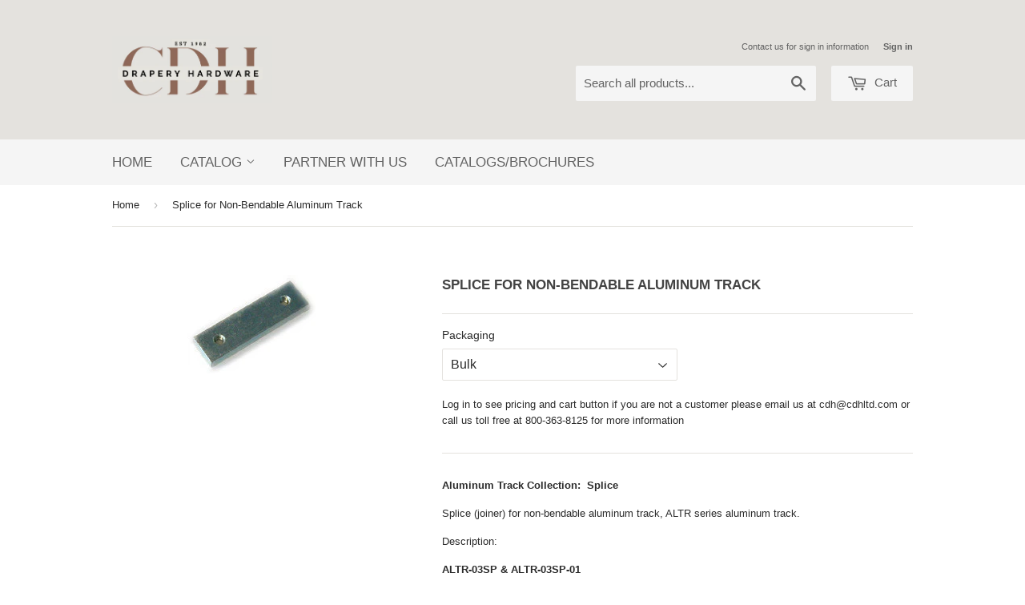

--- FILE ---
content_type: text/html; charset=utf-8
request_url: https://www.cdhltd.com/products/copy-of-velcrod-non-bendable-aluminum-track-retail-packed
body_size: 14763
content:



<!doctype html>
<!--[if lt IE 7]><html class="no-js lt-ie9 lt-ie8 lt-ie7" lang="en"> <![endif]-->
<!--[if IE 7]><html class="no-js lt-ie9 lt-ie8" lang="en"> <![endif]-->
<!--[if IE 8]><html class="no-js lt-ie9" lang="en"> <![endif]-->
<!--[if IE 9 ]><html class="ie9 no-js"> <![endif]-->
<!--[if (gt IE 9)|!(IE)]><!--> <html class="no-touch no-js"> <!--<![endif]-->
<head>

  <!-- Basic page needs ================================================== -->
  <meta charset="utf-8">
  <meta http-equiv="X-UA-Compatible" content="IE=edge,chrome=1">

  
  <link rel="shortcut icon" href="//www.cdhltd.com/cdn/shop/t/6/assets/favicon.png?v=20231703409708461631762983206" type="image/png" />
  

  <!-- Title and description ================================================== -->
  <title>
  Splice for Non-Bendable Aluminum Track &ndash; Canadian Drapery Hardware LTD
  </title>

  
  <meta name="description" content="Aluminum Track Collection:  Splice Splice (joiner) for non-bendable aluminum track, ALTR series aluminum track. Description: ALTR-03SP &amp;amp; ALTR-03SP-01 Retail and bulk pack Pieces per package 1 piece per package ALTR-03SP (bulk pack) 1 piece per package ALTR-03SP-01 (retail pack) Master box 25 pieces per master box A">
  

  <!-- Product meta ================================================== -->
  
  <meta property="og:type" content="product">
  <meta property="og:title" content="Splice for Non-Bendable Aluminum Track">
  <meta property="og:url" content="https://www.cdhltd.com/products/copy-of-velcrod-non-bendable-aluminum-track-retail-packed">
  
  <meta property="og:image" content="http://www.cdhltd.com/cdn/shop/products/altr_03sp_grande.jpg?v=1454358702">
  <meta property="og:image:secure_url" content="https://www.cdhltd.com/cdn/shop/products/altr_03sp_grande.jpg?v=1454358702">
  
  <meta property="og:price:amount" content="0.00">
  <meta property="og:price:currency" content="CAD">


  <meta property="og:description" content="Aluminum Track Collection:  Splice Splice (joiner) for non-bendable aluminum track, ALTR series aluminum track. Description: ALTR-03SP &amp;amp; ALTR-03SP-01 Retail and bulk pack Pieces per package 1 piece per package ALTR-03SP (bulk pack) 1 piece per package ALTR-03SP-01 (retail pack) Master box 25 pieces per master box A">

  <meta property="og:site_name" content="Canadian Drapery Hardware LTD">

  

<meta name="twitter:card" content="summary">


  <meta name="twitter:card" content="product">
  <meta name="twitter:title" content="Splice for Non-Bendable Aluminum Track">
  <meta name="twitter:description" content="Aluminum Track Collection:  Splice
Splice (joiner) for non-bendable aluminum track, ALTR series aluminum track. 
Description:
ALTR-03SP &amp;amp; ALTR-03SP-01

Retail and bulk pack
Pieces per package

1 piece per package ALTR-03SP (bulk pack)
1 piece per package ALTR-03SP-01 (retail pack)

Master box

25 pieces per master box ALTR-03SP (bulk pack)
10 pieces per master box ALTR-03SP-01 (retail pack)


">
  <meta name="twitter:image" content="https://www.cdhltd.com/cdn/shop/products/altr_03sp_medium.jpg?v=1454358702">
  <meta name="twitter:image:width" content="240">
  <meta name="twitter:image:height" content="240">



  <!-- Helpers ================================================== -->
  <link rel="canonical" href="https://www.cdhltd.com/products/copy-of-velcrod-non-bendable-aluminum-track-retail-packed">
  <meta name="viewport" content="width=device-width,initial-scale=1">

  
  <!-- Ajaxify Cart Plugin ================================================== -->
  <link href="//www.cdhltd.com/cdn/shop/t/6/assets/ajaxify.scss.css?v=5330559267706860711762963923" rel="stylesheet" type="text/css" media="all" />
  

  <!-- CSS ================================================== -->
  <link href="//www.cdhltd.com/cdn/shop/t/6/assets/timber.scss.css?v=37639422209007971181768407497" rel="stylesheet" type="text/css" media="all" />
  




  <!-- Header hook for plugins ================================================== -->
  <script>window.performance && window.performance.mark && window.performance.mark('shopify.content_for_header.start');</script><meta name="robots" content="noindex,nofollow">
<meta id="shopify-digital-wallet" name="shopify-digital-wallet" content="/10162873/digital_wallets/dialog">
<link rel="alternate" type="application/json+oembed" href="https://www.cdhltd.com/products/copy-of-velcrod-non-bendable-aluminum-track-retail-packed.oembed">
<script async="async" src="/checkouts/internal/preloads.js?locale=en-CA"></script>
<script id="shopify-features" type="application/json">{"accessToken":"865a1aa09b10a35f42eefbcf5bc6f1eb","betas":["rich-media-storefront-analytics"],"domain":"www.cdhltd.com","predictiveSearch":true,"shopId":10162873,"locale":"en"}</script>
<script>var Shopify = Shopify || {};
Shopify.shop = "cdhltd.myshopify.com";
Shopify.locale = "en";
Shopify.currency = {"active":"CAD","rate":"1.0"};
Shopify.country = "CA";
Shopify.theme = {"name":"Working Copy of Supply","id":141322190950,"schema_name":null,"schema_version":null,"theme_store_id":679,"role":"main"};
Shopify.theme.handle = "null";
Shopify.theme.style = {"id":null,"handle":null};
Shopify.cdnHost = "www.cdhltd.com/cdn";
Shopify.routes = Shopify.routes || {};
Shopify.routes.root = "/";</script>
<script type="module">!function(o){(o.Shopify=o.Shopify||{}).modules=!0}(window);</script>
<script>!function(o){function n(){var o=[];function n(){o.push(Array.prototype.slice.apply(arguments))}return n.q=o,n}var t=o.Shopify=o.Shopify||{};t.loadFeatures=n(),t.autoloadFeatures=n()}(window);</script>
<script id="shop-js-analytics" type="application/json">{"pageType":"product"}</script>
<script defer="defer" async type="module" src="//www.cdhltd.com/cdn/shopifycloud/shop-js/modules/v2/client.init-shop-cart-sync_BApSsMSl.en.esm.js"></script>
<script defer="defer" async type="module" src="//www.cdhltd.com/cdn/shopifycloud/shop-js/modules/v2/chunk.common_CBoos6YZ.esm.js"></script>
<script type="module">
  await import("//www.cdhltd.com/cdn/shopifycloud/shop-js/modules/v2/client.init-shop-cart-sync_BApSsMSl.en.esm.js");
await import("//www.cdhltd.com/cdn/shopifycloud/shop-js/modules/v2/chunk.common_CBoos6YZ.esm.js");

  window.Shopify.SignInWithShop?.initShopCartSync?.({"fedCMEnabled":true,"windoidEnabled":true});

</script>
<script>(function() {
  var isLoaded = false;
  function asyncLoad() {
    if (isLoaded) return;
    isLoaded = true;
    var urls = ["https:\/\/www.improvedcontactform.com\/icf.js?shop=cdhltd.myshopify.com","https:\/\/search-us3.omegacommerce.com\/instant\/initjs?ID=c72503e5-999d-409d-adf4-e693d6cf5c32\u0026shop=cdhltd.myshopify.com","https:\/\/cdn.hextom.com\/js\/quickannouncementbar.js?shop=cdhltd.myshopify.com"];
    for (var i = 0; i < urls.length; i++) {
      var s = document.createElement('script');
      s.type = 'text/javascript';
      s.async = true;
      s.src = urls[i];
      var x = document.getElementsByTagName('script')[0];
      x.parentNode.insertBefore(s, x);
    }
  };
  if(window.attachEvent) {
    window.attachEvent('onload', asyncLoad);
  } else {
    window.addEventListener('load', asyncLoad, false);
  }
})();</script>
<script id="__st">var __st={"a":10162873,"offset":-39600,"reqid":"aab78cd6-2b72-48e9-b776-a8bdb9be5a45-1768916064","pageurl":"www.cdhltd.com\/products\/copy-of-velcrod-non-bendable-aluminum-track-retail-packed","u":"75ff155bee46","p":"product","rtyp":"product","rid":4526433478};</script>
<script>window.ShopifyPaypalV4VisibilityTracking = true;</script>
<script id="captcha-bootstrap">!function(){'use strict';const t='contact',e='account',n='new_comment',o=[[t,t],['blogs',n],['comments',n],[t,'customer']],c=[[e,'customer_login'],[e,'guest_login'],[e,'recover_customer_password'],[e,'create_customer']],r=t=>t.map((([t,e])=>`form[action*='/${t}']:not([data-nocaptcha='true']) input[name='form_type'][value='${e}']`)).join(','),a=t=>()=>t?[...document.querySelectorAll(t)].map((t=>t.form)):[];function s(){const t=[...o],e=r(t);return a(e)}const i='password',u='form_key',d=['recaptcha-v3-token','g-recaptcha-response','h-captcha-response',i],f=()=>{try{return window.sessionStorage}catch{return}},m='__shopify_v',_=t=>t.elements[u];function p(t,e,n=!1){try{const o=window.sessionStorage,c=JSON.parse(o.getItem(e)),{data:r}=function(t){const{data:e,action:n}=t;return t[m]||n?{data:e,action:n}:{data:t,action:n}}(c);for(const[e,n]of Object.entries(r))t.elements[e]&&(t.elements[e].value=n);n&&o.removeItem(e)}catch(o){console.error('form repopulation failed',{error:o})}}const l='form_type',E='cptcha';function T(t){t.dataset[E]=!0}const w=window,h=w.document,L='Shopify',v='ce_forms',y='captcha';let A=!1;((t,e)=>{const n=(g='f06e6c50-85a8-45c8-87d0-21a2b65856fe',I='https://cdn.shopify.com/shopifycloud/storefront-forms-hcaptcha/ce_storefront_forms_captcha_hcaptcha.v1.5.2.iife.js',D={infoText:'Protected by hCaptcha',privacyText:'Privacy',termsText:'Terms'},(t,e,n)=>{const o=w[L][v],c=o.bindForm;if(c)return c(t,g,e,D).then(n);var r;o.q.push([[t,g,e,D],n]),r=I,A||(h.body.append(Object.assign(h.createElement('script'),{id:'captcha-provider',async:!0,src:r})),A=!0)});var g,I,D;w[L]=w[L]||{},w[L][v]=w[L][v]||{},w[L][v].q=[],w[L][y]=w[L][y]||{},w[L][y].protect=function(t,e){n(t,void 0,e),T(t)},Object.freeze(w[L][y]),function(t,e,n,w,h,L){const[v,y,A,g]=function(t,e,n){const i=e?o:[],u=t?c:[],d=[...i,...u],f=r(d),m=r(i),_=r(d.filter((([t,e])=>n.includes(e))));return[a(f),a(m),a(_),s()]}(w,h,L),I=t=>{const e=t.target;return e instanceof HTMLFormElement?e:e&&e.form},D=t=>v().includes(t);t.addEventListener('submit',(t=>{const e=I(t);if(!e)return;const n=D(e)&&!e.dataset.hcaptchaBound&&!e.dataset.recaptchaBound,o=_(e),c=g().includes(e)&&(!o||!o.value);(n||c)&&t.preventDefault(),c&&!n&&(function(t){try{if(!f())return;!function(t){const e=f();if(!e)return;const n=_(t);if(!n)return;const o=n.value;o&&e.removeItem(o)}(t);const e=Array.from(Array(32),(()=>Math.random().toString(36)[2])).join('');!function(t,e){_(t)||t.append(Object.assign(document.createElement('input'),{type:'hidden',name:u})),t.elements[u].value=e}(t,e),function(t,e){const n=f();if(!n)return;const o=[...t.querySelectorAll(`input[type='${i}']`)].map((({name:t})=>t)),c=[...d,...o],r={};for(const[a,s]of new FormData(t).entries())c.includes(a)||(r[a]=s);n.setItem(e,JSON.stringify({[m]:1,action:t.action,data:r}))}(t,e)}catch(e){console.error('failed to persist form',e)}}(e),e.submit())}));const S=(t,e)=>{t&&!t.dataset[E]&&(n(t,e.some((e=>e===t))),T(t))};for(const o of['focusin','change'])t.addEventListener(o,(t=>{const e=I(t);D(e)&&S(e,y())}));const B=e.get('form_key'),M=e.get(l),P=B&&M;t.addEventListener('DOMContentLoaded',(()=>{const t=y();if(P)for(const e of t)e.elements[l].value===M&&p(e,B);[...new Set([...A(),...v().filter((t=>'true'===t.dataset.shopifyCaptcha))])].forEach((e=>S(e,t)))}))}(h,new URLSearchParams(w.location.search),n,t,e,['guest_login'])})(!0,!0)}();</script>
<script integrity="sha256-4kQ18oKyAcykRKYeNunJcIwy7WH5gtpwJnB7kiuLZ1E=" data-source-attribution="shopify.loadfeatures" defer="defer" src="//www.cdhltd.com/cdn/shopifycloud/storefront/assets/storefront/load_feature-a0a9edcb.js" crossorigin="anonymous"></script>
<script data-source-attribution="shopify.dynamic_checkout.dynamic.init">var Shopify=Shopify||{};Shopify.PaymentButton=Shopify.PaymentButton||{isStorefrontPortableWallets:!0,init:function(){window.Shopify.PaymentButton.init=function(){};var t=document.createElement("script");t.src="https://www.cdhltd.com/cdn/shopifycloud/portable-wallets/latest/portable-wallets.en.js",t.type="module",document.head.appendChild(t)}};
</script>
<script data-source-attribution="shopify.dynamic_checkout.buyer_consent">
  function portableWalletsHideBuyerConsent(e){var t=document.getElementById("shopify-buyer-consent"),n=document.getElementById("shopify-subscription-policy-button");t&&n&&(t.classList.add("hidden"),t.setAttribute("aria-hidden","true"),n.removeEventListener("click",e))}function portableWalletsShowBuyerConsent(e){var t=document.getElementById("shopify-buyer-consent"),n=document.getElementById("shopify-subscription-policy-button");t&&n&&(t.classList.remove("hidden"),t.removeAttribute("aria-hidden"),n.addEventListener("click",e))}window.Shopify?.PaymentButton&&(window.Shopify.PaymentButton.hideBuyerConsent=portableWalletsHideBuyerConsent,window.Shopify.PaymentButton.showBuyerConsent=portableWalletsShowBuyerConsent);
</script>
<script data-source-attribution="shopify.dynamic_checkout.cart.bootstrap">document.addEventListener("DOMContentLoaded",(function(){function t(){return document.querySelector("shopify-accelerated-checkout-cart, shopify-accelerated-checkout")}if(t())Shopify.PaymentButton.init();else{new MutationObserver((function(e,n){t()&&(Shopify.PaymentButton.init(),n.disconnect())})).observe(document.body,{childList:!0,subtree:!0})}}));
</script>

<script>window.performance && window.performance.mark && window.performance.mark('shopify.content_for_header.end');</script>

  

<!--[if lt IE 9]>
<script src="//cdnjs.cloudflare.com/ajax/libs/html5shiv/3.7.2/html5shiv.min.js" type="text/javascript"></script>
<script src="//www.cdhltd.com/cdn/shop/t/6/assets/respond.min.js?v=52248677837542619231762273039" type="text/javascript"></script>
<link href="//www.cdhltd.com/cdn/shop/t/6/assets/respond-proxy.html" id="respond-proxy" rel="respond-proxy" />
<link href="//www.cdhltd.com/search?q=665ce4e76d7689ca6696310396ddf417" id="respond-redirect" rel="respond-redirect" />
<script src="//www.cdhltd.com/search?q=665ce4e76d7689ca6696310396ddf417" type="text/javascript"></script>
<![endif]-->
<!--[if (lte IE 9) ]><script src="//www.cdhltd.com/cdn/shop/t/6/assets/match-media.min.js?v=159635276924582161481762273039" type="text/javascript"></script><![endif]-->


  
  

  <script src="//ajax.googleapis.com/ajax/libs/jquery/1.11.0/jquery.min.js" type="text/javascript"></script>
  <script src="//www.cdhltd.com/cdn/shop/t/6/assets/modernizr.min.js?v=26620055551102246001762273039" type="text/javascript"></script><script src="https://cdn.shopify.com/extensions/19689677-6488-4a31-adf3-fcf4359c5fd9/forms-2295/assets/shopify-forms-loader.js" type="text/javascript" defer="defer"></script>
<link href="https://monorail-edge.shopifysvc.com" rel="dns-prefetch">
<script>(function(){if ("sendBeacon" in navigator && "performance" in window) {try {var session_token_from_headers = performance.getEntriesByType('navigation')[0].serverTiming.find(x => x.name == '_s').description;} catch {var session_token_from_headers = undefined;}var session_cookie_matches = document.cookie.match(/_shopify_s=([^;]*)/);var session_token_from_cookie = session_cookie_matches && session_cookie_matches.length === 2 ? session_cookie_matches[1] : "";var session_token = session_token_from_headers || session_token_from_cookie || "";function handle_abandonment_event(e) {var entries = performance.getEntries().filter(function(entry) {return /monorail-edge.shopifysvc.com/.test(entry.name);});if (!window.abandonment_tracked && entries.length === 0) {window.abandonment_tracked = true;var currentMs = Date.now();var navigation_start = performance.timing.navigationStart;var payload = {shop_id: 10162873,url: window.location.href,navigation_start,duration: currentMs - navigation_start,session_token,page_type: "product"};window.navigator.sendBeacon("https://monorail-edge.shopifysvc.com/v1/produce", JSON.stringify({schema_id: "online_store_buyer_site_abandonment/1.1",payload: payload,metadata: {event_created_at_ms: currentMs,event_sent_at_ms: currentMs}}));}}window.addEventListener('pagehide', handle_abandonment_event);}}());</script>
<script id="web-pixels-manager-setup">(function e(e,d,r,n,o){if(void 0===o&&(o={}),!Boolean(null===(a=null===(i=window.Shopify)||void 0===i?void 0:i.analytics)||void 0===a?void 0:a.replayQueue)){var i,a;window.Shopify=window.Shopify||{};var t=window.Shopify;t.analytics=t.analytics||{};var s=t.analytics;s.replayQueue=[],s.publish=function(e,d,r){return s.replayQueue.push([e,d,r]),!0};try{self.performance.mark("wpm:start")}catch(e){}var l=function(){var e={modern:/Edge?\/(1{2}[4-9]|1[2-9]\d|[2-9]\d{2}|\d{4,})\.\d+(\.\d+|)|Firefox\/(1{2}[4-9]|1[2-9]\d|[2-9]\d{2}|\d{4,})\.\d+(\.\d+|)|Chrom(ium|e)\/(9{2}|\d{3,})\.\d+(\.\d+|)|(Maci|X1{2}).+ Version\/(15\.\d+|(1[6-9]|[2-9]\d|\d{3,})\.\d+)([,.]\d+|)( \(\w+\)|)( Mobile\/\w+|) Safari\/|Chrome.+OPR\/(9{2}|\d{3,})\.\d+\.\d+|(CPU[ +]OS|iPhone[ +]OS|CPU[ +]iPhone|CPU IPhone OS|CPU iPad OS)[ +]+(15[._]\d+|(1[6-9]|[2-9]\d|\d{3,})[._]\d+)([._]\d+|)|Android:?[ /-](13[3-9]|1[4-9]\d|[2-9]\d{2}|\d{4,})(\.\d+|)(\.\d+|)|Android.+Firefox\/(13[5-9]|1[4-9]\d|[2-9]\d{2}|\d{4,})\.\d+(\.\d+|)|Android.+Chrom(ium|e)\/(13[3-9]|1[4-9]\d|[2-9]\d{2}|\d{4,})\.\d+(\.\d+|)|SamsungBrowser\/([2-9]\d|\d{3,})\.\d+/,legacy:/Edge?\/(1[6-9]|[2-9]\d|\d{3,})\.\d+(\.\d+|)|Firefox\/(5[4-9]|[6-9]\d|\d{3,})\.\d+(\.\d+|)|Chrom(ium|e)\/(5[1-9]|[6-9]\d|\d{3,})\.\d+(\.\d+|)([\d.]+$|.*Safari\/(?![\d.]+ Edge\/[\d.]+$))|(Maci|X1{2}).+ Version\/(10\.\d+|(1[1-9]|[2-9]\d|\d{3,})\.\d+)([,.]\d+|)( \(\w+\)|)( Mobile\/\w+|) Safari\/|Chrome.+OPR\/(3[89]|[4-9]\d|\d{3,})\.\d+\.\d+|(CPU[ +]OS|iPhone[ +]OS|CPU[ +]iPhone|CPU IPhone OS|CPU iPad OS)[ +]+(10[._]\d+|(1[1-9]|[2-9]\d|\d{3,})[._]\d+)([._]\d+|)|Android:?[ /-](13[3-9]|1[4-9]\d|[2-9]\d{2}|\d{4,})(\.\d+|)(\.\d+|)|Mobile Safari.+OPR\/([89]\d|\d{3,})\.\d+\.\d+|Android.+Firefox\/(13[5-9]|1[4-9]\d|[2-9]\d{2}|\d{4,})\.\d+(\.\d+|)|Android.+Chrom(ium|e)\/(13[3-9]|1[4-9]\d|[2-9]\d{2}|\d{4,})\.\d+(\.\d+|)|Android.+(UC? ?Browser|UCWEB|U3)[ /]?(15\.([5-9]|\d{2,})|(1[6-9]|[2-9]\d|\d{3,})\.\d+)\.\d+|SamsungBrowser\/(5\.\d+|([6-9]|\d{2,})\.\d+)|Android.+MQ{2}Browser\/(14(\.(9|\d{2,})|)|(1[5-9]|[2-9]\d|\d{3,})(\.\d+|))(\.\d+|)|K[Aa][Ii]OS\/(3\.\d+|([4-9]|\d{2,})\.\d+)(\.\d+|)/},d=e.modern,r=e.legacy,n=navigator.userAgent;return n.match(d)?"modern":n.match(r)?"legacy":"unknown"}(),u="modern"===l?"modern":"legacy",c=(null!=n?n:{modern:"",legacy:""})[u],f=function(e){return[e.baseUrl,"/wpm","/b",e.hashVersion,"modern"===e.buildTarget?"m":"l",".js"].join("")}({baseUrl:d,hashVersion:r,buildTarget:u}),m=function(e){var d=e.version,r=e.bundleTarget,n=e.surface,o=e.pageUrl,i=e.monorailEndpoint;return{emit:function(e){var a=e.status,t=e.errorMsg,s=(new Date).getTime(),l=JSON.stringify({metadata:{event_sent_at_ms:s},events:[{schema_id:"web_pixels_manager_load/3.1",payload:{version:d,bundle_target:r,page_url:o,status:a,surface:n,error_msg:t},metadata:{event_created_at_ms:s}}]});if(!i)return console&&console.warn&&console.warn("[Web Pixels Manager] No Monorail endpoint provided, skipping logging."),!1;try{return self.navigator.sendBeacon.bind(self.navigator)(i,l)}catch(e){}var u=new XMLHttpRequest;try{return u.open("POST",i,!0),u.setRequestHeader("Content-Type","text/plain"),u.send(l),!0}catch(e){return console&&console.warn&&console.warn("[Web Pixels Manager] Got an unhandled error while logging to Monorail."),!1}}}}({version:r,bundleTarget:l,surface:e.surface,pageUrl:self.location.href,monorailEndpoint:e.monorailEndpoint});try{o.browserTarget=l,function(e){var d=e.src,r=e.async,n=void 0===r||r,o=e.onload,i=e.onerror,a=e.sri,t=e.scriptDataAttributes,s=void 0===t?{}:t,l=document.createElement("script"),u=document.querySelector("head"),c=document.querySelector("body");if(l.async=n,l.src=d,a&&(l.integrity=a,l.crossOrigin="anonymous"),s)for(var f in s)if(Object.prototype.hasOwnProperty.call(s,f))try{l.dataset[f]=s[f]}catch(e){}if(o&&l.addEventListener("load",o),i&&l.addEventListener("error",i),u)u.appendChild(l);else{if(!c)throw new Error("Did not find a head or body element to append the script");c.appendChild(l)}}({src:f,async:!0,onload:function(){if(!function(){var e,d;return Boolean(null===(d=null===(e=window.Shopify)||void 0===e?void 0:e.analytics)||void 0===d?void 0:d.initialized)}()){var d=window.webPixelsManager.init(e)||void 0;if(d){var r=window.Shopify.analytics;r.replayQueue.forEach((function(e){var r=e[0],n=e[1],o=e[2];d.publishCustomEvent(r,n,o)})),r.replayQueue=[],r.publish=d.publishCustomEvent,r.visitor=d.visitor,r.initialized=!0}}},onerror:function(){return m.emit({status:"failed",errorMsg:"".concat(f," has failed to load")})},sri:function(e){var d=/^sha384-[A-Za-z0-9+/=]+$/;return"string"==typeof e&&d.test(e)}(c)?c:"",scriptDataAttributes:o}),m.emit({status:"loading"})}catch(e){m.emit({status:"failed",errorMsg:(null==e?void 0:e.message)||"Unknown error"})}}})({shopId: 10162873,storefrontBaseUrl: "https://www.cdhltd.com",extensionsBaseUrl: "https://extensions.shopifycdn.com/cdn/shopifycloud/web-pixels-manager",monorailEndpoint: "https://monorail-edge.shopifysvc.com/unstable/produce_batch",surface: "storefront-renderer",enabledBetaFlags: ["2dca8a86"],webPixelsConfigList: [{"id":"shopify-app-pixel","configuration":"{}","eventPayloadVersion":"v1","runtimeContext":"STRICT","scriptVersion":"0450","apiClientId":"shopify-pixel","type":"APP","privacyPurposes":["ANALYTICS","MARKETING"]},{"id":"shopify-custom-pixel","eventPayloadVersion":"v1","runtimeContext":"LAX","scriptVersion":"0450","apiClientId":"shopify-pixel","type":"CUSTOM","privacyPurposes":["ANALYTICS","MARKETING"]}],isMerchantRequest: false,initData: {"shop":{"name":"Canadian Drapery Hardware LTD","paymentSettings":{"currencyCode":"CAD"},"myshopifyDomain":"cdhltd.myshopify.com","countryCode":"CA","storefrontUrl":"https:\/\/www.cdhltd.com"},"customer":null,"cart":null,"checkout":null,"productVariants":[{"price":{"amount":0.0,"currencyCode":"CAD"},"product":{"title":"Splice for Non-Bendable Aluminum Track","vendor":"Canadian Drapery Hardware","id":"4526433478","untranslatedTitle":"Splice for Non-Bendable Aluminum Track","url":"\/products\/copy-of-velcrod-non-bendable-aluminum-track-retail-packed","type":""},"id":"14859735878","image":{"src":"\/\/www.cdhltd.com\/cdn\/shop\/products\/altr_03sp.jpg?v=1454358702"},"sku":"ALTR-03SP","title":"Bulk","untranslatedTitle":"Bulk"},{"price":{"amount":0.0,"currencyCode":"CAD"},"product":{"title":"Splice for Non-Bendable Aluminum Track","vendor":"Canadian Drapery Hardware","id":"4526433478","untranslatedTitle":"Splice for Non-Bendable Aluminum Track","url":"\/products\/copy-of-velcrod-non-bendable-aluminum-track-retail-packed","type":""},"id":"14859735942","image":{"src":"\/\/www.cdhltd.com\/cdn\/shop\/products\/altr_03sp.jpg?v=1454358702"},"sku":"ALTR-03SP-01","title":"Retail","untranslatedTitle":"Retail"}],"purchasingCompany":null},},"https://www.cdhltd.com/cdn","fcfee988w5aeb613cpc8e4bc33m6693e112",{"modern":"","legacy":""},{"shopId":"10162873","storefrontBaseUrl":"https:\/\/www.cdhltd.com","extensionBaseUrl":"https:\/\/extensions.shopifycdn.com\/cdn\/shopifycloud\/web-pixels-manager","surface":"storefront-renderer","enabledBetaFlags":"[\"2dca8a86\"]","isMerchantRequest":"false","hashVersion":"fcfee988w5aeb613cpc8e4bc33m6693e112","publish":"custom","events":"[[\"page_viewed\",{}],[\"product_viewed\",{\"productVariant\":{\"price\":{\"amount\":0.0,\"currencyCode\":\"CAD\"},\"product\":{\"title\":\"Splice for Non-Bendable Aluminum Track\",\"vendor\":\"Canadian Drapery Hardware\",\"id\":\"4526433478\",\"untranslatedTitle\":\"Splice for Non-Bendable Aluminum Track\",\"url\":\"\/products\/copy-of-velcrod-non-bendable-aluminum-track-retail-packed\",\"type\":\"\"},\"id\":\"14859735878\",\"image\":{\"src\":\"\/\/www.cdhltd.com\/cdn\/shop\/products\/altr_03sp.jpg?v=1454358702\"},\"sku\":\"ALTR-03SP\",\"title\":\"Bulk\",\"untranslatedTitle\":\"Bulk\"}}]]"});</script><script>
  window.ShopifyAnalytics = window.ShopifyAnalytics || {};
  window.ShopifyAnalytics.meta = window.ShopifyAnalytics.meta || {};
  window.ShopifyAnalytics.meta.currency = 'CAD';
  var meta = {"product":{"id":4526433478,"gid":"gid:\/\/shopify\/Product\/4526433478","vendor":"Canadian Drapery Hardware","type":"","handle":"copy-of-velcrod-non-bendable-aluminum-track-retail-packed","variants":[{"id":14859735878,"price":0,"name":"Splice for Non-Bendable Aluminum Track - Bulk","public_title":"Bulk","sku":"ALTR-03SP"},{"id":14859735942,"price":0,"name":"Splice for Non-Bendable Aluminum Track - Retail","public_title":"Retail","sku":"ALTR-03SP-01"}],"remote":false},"page":{"pageType":"product","resourceType":"product","resourceId":4526433478,"requestId":"aab78cd6-2b72-48e9-b776-a8bdb9be5a45-1768916064"}};
  for (var attr in meta) {
    window.ShopifyAnalytics.meta[attr] = meta[attr];
  }
</script>
<script class="analytics">
  (function () {
    var customDocumentWrite = function(content) {
      var jquery = null;

      if (window.jQuery) {
        jquery = window.jQuery;
      } else if (window.Checkout && window.Checkout.$) {
        jquery = window.Checkout.$;
      }

      if (jquery) {
        jquery('body').append(content);
      }
    };

    var hasLoggedConversion = function(token) {
      if (token) {
        return document.cookie.indexOf('loggedConversion=' + token) !== -1;
      }
      return false;
    }

    var setCookieIfConversion = function(token) {
      if (token) {
        var twoMonthsFromNow = new Date(Date.now());
        twoMonthsFromNow.setMonth(twoMonthsFromNow.getMonth() + 2);

        document.cookie = 'loggedConversion=' + token + '; expires=' + twoMonthsFromNow;
      }
    }

    var trekkie = window.ShopifyAnalytics.lib = window.trekkie = window.trekkie || [];
    if (trekkie.integrations) {
      return;
    }
    trekkie.methods = [
      'identify',
      'page',
      'ready',
      'track',
      'trackForm',
      'trackLink'
    ];
    trekkie.factory = function(method) {
      return function() {
        var args = Array.prototype.slice.call(arguments);
        args.unshift(method);
        trekkie.push(args);
        return trekkie;
      };
    };
    for (var i = 0; i < trekkie.methods.length; i++) {
      var key = trekkie.methods[i];
      trekkie[key] = trekkie.factory(key);
    }
    trekkie.load = function(config) {
      trekkie.config = config || {};
      trekkie.config.initialDocumentCookie = document.cookie;
      var first = document.getElementsByTagName('script')[0];
      var script = document.createElement('script');
      script.type = 'text/javascript';
      script.onerror = function(e) {
        var scriptFallback = document.createElement('script');
        scriptFallback.type = 'text/javascript';
        scriptFallback.onerror = function(error) {
                var Monorail = {
      produce: function produce(monorailDomain, schemaId, payload) {
        var currentMs = new Date().getTime();
        var event = {
          schema_id: schemaId,
          payload: payload,
          metadata: {
            event_created_at_ms: currentMs,
            event_sent_at_ms: currentMs
          }
        };
        return Monorail.sendRequest("https://" + monorailDomain + "/v1/produce", JSON.stringify(event));
      },
      sendRequest: function sendRequest(endpointUrl, payload) {
        // Try the sendBeacon API
        if (window && window.navigator && typeof window.navigator.sendBeacon === 'function' && typeof window.Blob === 'function' && !Monorail.isIos12()) {
          var blobData = new window.Blob([payload], {
            type: 'text/plain'
          });

          if (window.navigator.sendBeacon(endpointUrl, blobData)) {
            return true;
          } // sendBeacon was not successful

        } // XHR beacon

        var xhr = new XMLHttpRequest();

        try {
          xhr.open('POST', endpointUrl);
          xhr.setRequestHeader('Content-Type', 'text/plain');
          xhr.send(payload);
        } catch (e) {
          console.log(e);
        }

        return false;
      },
      isIos12: function isIos12() {
        return window.navigator.userAgent.lastIndexOf('iPhone; CPU iPhone OS 12_') !== -1 || window.navigator.userAgent.lastIndexOf('iPad; CPU OS 12_') !== -1;
      }
    };
    Monorail.produce('monorail-edge.shopifysvc.com',
      'trekkie_storefront_load_errors/1.1',
      {shop_id: 10162873,
      theme_id: 141322190950,
      app_name: "storefront",
      context_url: window.location.href,
      source_url: "//www.cdhltd.com/cdn/s/trekkie.storefront.cd680fe47e6c39ca5d5df5f0a32d569bc48c0f27.min.js"});

        };
        scriptFallback.async = true;
        scriptFallback.src = '//www.cdhltd.com/cdn/s/trekkie.storefront.cd680fe47e6c39ca5d5df5f0a32d569bc48c0f27.min.js';
        first.parentNode.insertBefore(scriptFallback, first);
      };
      script.async = true;
      script.src = '//www.cdhltd.com/cdn/s/trekkie.storefront.cd680fe47e6c39ca5d5df5f0a32d569bc48c0f27.min.js';
      first.parentNode.insertBefore(script, first);
    };
    trekkie.load(
      {"Trekkie":{"appName":"storefront","development":false,"defaultAttributes":{"shopId":10162873,"isMerchantRequest":null,"themeId":141322190950,"themeCityHash":"9007942518134309914","contentLanguage":"en","currency":"CAD","eventMetadataId":"6d2fff5e-6f38-48f5-98fc-af10f6acc386"},"isServerSideCookieWritingEnabled":true,"monorailRegion":"shop_domain","enabledBetaFlags":["65f19447"]},"Session Attribution":{},"S2S":{"facebookCapiEnabled":false,"source":"trekkie-storefront-renderer","apiClientId":580111}}
    );

    var loaded = false;
    trekkie.ready(function() {
      if (loaded) return;
      loaded = true;

      window.ShopifyAnalytics.lib = window.trekkie;

      var originalDocumentWrite = document.write;
      document.write = customDocumentWrite;
      try { window.ShopifyAnalytics.merchantGoogleAnalytics.call(this); } catch(error) {};
      document.write = originalDocumentWrite;

      window.ShopifyAnalytics.lib.page(null,{"pageType":"product","resourceType":"product","resourceId":4526433478,"requestId":"aab78cd6-2b72-48e9-b776-a8bdb9be5a45-1768916064","shopifyEmitted":true});

      var match = window.location.pathname.match(/checkouts\/(.+)\/(thank_you|post_purchase)/)
      var token = match? match[1]: undefined;
      if (!hasLoggedConversion(token)) {
        setCookieIfConversion(token);
        window.ShopifyAnalytics.lib.track("Viewed Product",{"currency":"CAD","variantId":14859735878,"productId":4526433478,"productGid":"gid:\/\/shopify\/Product\/4526433478","name":"Splice for Non-Bendable Aluminum Track - Bulk","price":"0.00","sku":"ALTR-03SP","brand":"Canadian Drapery Hardware","variant":"Bulk","category":"","nonInteraction":true,"remote":false},undefined,undefined,{"shopifyEmitted":true});
      window.ShopifyAnalytics.lib.track("monorail:\/\/trekkie_storefront_viewed_product\/1.1",{"currency":"CAD","variantId":14859735878,"productId":4526433478,"productGid":"gid:\/\/shopify\/Product\/4526433478","name":"Splice for Non-Bendable Aluminum Track - Bulk","price":"0.00","sku":"ALTR-03SP","brand":"Canadian Drapery Hardware","variant":"Bulk","category":"","nonInteraction":true,"remote":false,"referer":"https:\/\/www.cdhltd.com\/products\/copy-of-velcrod-non-bendable-aluminum-track-retail-packed"});
      }
    });


        var eventsListenerScript = document.createElement('script');
        eventsListenerScript.async = true;
        eventsListenerScript.src = "//www.cdhltd.com/cdn/shopifycloud/storefront/assets/shop_events_listener-3da45d37.js";
        document.getElementsByTagName('head')[0].appendChild(eventsListenerScript);

})();</script>
<script
  defer
  src="https://www.cdhltd.com/cdn/shopifycloud/perf-kit/shopify-perf-kit-3.0.4.min.js"
  data-application="storefront-renderer"
  data-shop-id="10162873"
  data-render-region="gcp-us-central1"
  data-page-type="product"
  data-theme-instance-id="141322190950"
  data-theme-name=""
  data-theme-version=""
  data-monorail-region="shop_domain"
  data-resource-timing-sampling-rate="10"
  data-shs="true"
  data-shs-beacon="true"
  data-shs-export-with-fetch="true"
  data-shs-logs-sample-rate="1"
  data-shs-beacon-endpoint="https://www.cdhltd.com/api/collect"
></script>
</head>

<body id="splice-for-non-bendable-aluminum-track" class="template-product" >

  <header class="site-header" role="banner">
    <div class="wrapper">

      <div class="grid--full">
        <div class="grid-item large--one-half">
          
            <div class="h1 header-logo" itemscope itemtype="http://schema.org/Organization">
          
            
              <a href="/" itemprop="url">
                <img src="//www.cdhltd.com/cdn/shop/t/6/assets/logo.png?v=120718112283151399141762963636" alt="Canadian Drapery Hardware LTD" itemprop="logo">
              </a>
            
          
            </div>
          
        </div>

        <div class="grid-item large--one-half text-center large--text-right">
          
            <div class="site-header--text-links">
              
                Contact us for sign in information
              
              
                <span class="site-header--meta-links medium-down--hide">
                  
                    
                     <a href="/account/login" id="customer_login_link">Sign in</a>
                    
                  
                </span>
              
            </div>

            <br class="medium-down--hide">
          

          <form action="/pages/search-results" method="get" class="search-bar" role="search">
  <input type="hidden" name="type" value="product">

  <input type="search" name="q" value="" placeholder="Search all products..." aria-label="Search all products...">
  <button type="submit" class="search-bar--submit icon-fallback-text">
    <span class="icon icon-search" aria-hidden="true"></span>
    <span class="fallback-text">Search</span>
  </button>
</form>


          <a href="/cart" class="header-cart-btn cart-toggle">
            <span class="icon icon-cart"></span>
            Cart <span class="cart-count cart-badge--desktop hidden-count">0</span>
          </a>
        </div>
      </div>

    </div>
  </header>

  <nav class="nav-bar" role="navigation">
    <div class="wrapper">
      <form action="/pages/search-results" method="get" class="search-bar" role="search">
  <input type="hidden" name="type" value="product">

  <input type="search" name="q" value="" placeholder="Search all products..." aria-label="Search all products...">
  <button type="submit" class="search-bar--submit icon-fallback-text">
    <span class="icon icon-search" aria-hidden="true"></span>
    <span class="fallback-text">Search</span>
  </button>
</form>

      <ul class="site-nav" id="accessibleNav">
  
  
    
    
      <li >
        <a href="/">Home</a>
      </li>
    
  
    
    
      <li class="site-nav--has-dropdown" aria-haspopup="true">
        <a href="/collections">
          Catalog
          <span class="icon-fallback-text">
            <span class="icon icon-arrow-down" aria-hidden="true"></span>
          </span>
        </a>
        <ul class="site-nav--dropdown">
          
            <li ><a href="/collections/contract-collection">Contract Collection</a></li>
          
            <li ><a href="/collections/drapery-tapes">Drapery Tapes Collection</a></li>
          
            <li ><a href="/collections/prestige">Prestige Collection</a></li>
          
            <li ><a href="/collections/sahara">Sahara Collection</a></li>
          
            <li ><a href="/collections/sahara-mechanical-collection">Sahara Mechanical Collection</a></li>
          
            <li ><a href="/collections/venus-collection">Venus Collection</a></li>
          
            <li ><a href="/collections/venus-traversing-collection">Venus Non-Corded Traversing Collection</a></li>
          
            <li ><a href="/collections/workroom-collection">Workroom Collection</a></li>
          
        </ul>
      </li>
    
  
    
    
      <li >
        <a href="/pages/wholesale">Partner With Us</a>
      </li>
    
  
    
    
      <li >
        <a href="/pages/product-catalogs">Catalogs/Brochures</a>
      </li>
    
  

  
    
      <li class="customer-navlink large--hide"><a href="/account/login" id="customer_login_link">Sign in</a></li>
      
    
  
</ul>

    </div>
  </nav>

  <div id="mobileNavBar">
    <div class="display-table-cell">
      <a class="menu-toggle mobileNavBar-link">Menu</a>
    </div>
    <div class="display-table-cell">
      <a href="/cart" class="cart-toggle mobileNavBar-link">
        <span class="icon icon-cart"></span>
        Cart <span class="cart-count hidden-count">0</span>
      </a>
    </div>
  </div>

  <main class="wrapper main-content" role="main">

    



<nav class="breadcrumb" role="navigation" aria-label="breadcrumbs">
  <a href="/" title="Back to the frontpage">Home</a>

  

    
    <span class="divider" aria-hidden="true">&rsaquo;</span>
    <span class="breadcrumb--truncate">Splice for Non-Bendable Aluminum Track</span>

  
</nav>



<div class="grid" itemscope itemtype="http://schema.org/Product">
  <meta itemprop="url" content="https://www.cdhltd.com/products/copy-of-velcrod-non-bendable-aluminum-track-retail-packed">
  <meta itemprop="image" content="//www.cdhltd.com/cdn/shop/products/altr_03sp_grande.jpg?v=1454358702">

  <div class="grid-item large--two-fifths">
    <div class="grid">
      <div class="grid-item large--eleven-twelfths text-center">
        <div class="product-photo-container" id="productPhoto">
          
          <img id="productPhotoImg" src="//www.cdhltd.com/cdn/shop/products/altr_03sp_large.jpg?v=1454358702" alt="Splice for Non-Bendable Aluminum Track"  data-zoom="//www.cdhltd.com/cdn/shop/products/altr_03sp_1024x1024.jpg?v=1454358702">
        </div>
        

      </div>
    </div>

  </div>

  <div class="grid-item large--three-fifths">

    <h2 itemprop="name">Splice for Non-Bendable Aluminum Track</h2>

    <div itemprop="offers" itemscope itemtype="http://schema.org/Offer">

      

      <meta itemprop="priceCurrency" content="CAD">
      <meta itemprop="price" content="$0.00">

      

      <ul class="inline-list product-meta">
        
        
        
      </ul>

      <hr id="variantBreak" class="hr--clear hr--small">

      <link itemprop="availability" href="http://schema.org/InStock">

      <form action="/cart/add" method="post" enctype="multipart/form-data" id="addToCartForm">
        <select name="id" id="productSelect" class="product-variants">
          
            

              <option  selected="selected"  data-sku="ALTR-03SP" value="14859735878">Bulk - $0.00 CAD</option>

            
          
            

              <option  data-sku="ALTR-03SP-01" value="14859735942">Retail - $0.00 CAD</option>

            
          
        </select>

       
        
         
          
        
        Log in to see pricing and cart button if you are not a customer please email us at <a href="mailto:cdh@cdhltd.com">cdh@cdhltd.com</a> or call us toll free at 800-363-8125 for more information
        
        
      </form>

      <hr>

    </div>

    <div class="product-description rte" itemprop="description">
      <p><strong>Aluminum Track Collection:  Splice<br></strong></p>
<p>Splice (joiner) for non-bendable aluminum track, ALTR series aluminum track. <strong><br></strong></p>
<p>Description:</p>
<p><strong>ALTR-03SP &amp; ALTR-03SP-01<br></strong></p>
<ul>
<li>Retail and bulk pack</li>
<li>Pieces per package</li>
<ul>
<li>1 piece per package ALTR-03SP (bulk pack)</li>
<li>1 piece per package ALTR-03SP-01 (retail pack)</li>
</ul>
<li>Master box</li>
<ul>
<li>25 pieces per master box ALTR-03SP (bulk pack)</li>
<li>10 pieces per master box ALTR-03SP-01 (retail pack)</li>
</ul>
</ul>
<p><strong></strong><strong></strong><strong><br></strong></p>
    </div>

    
      



<div class="social-sharing is-default" data-permalink="https://www.cdhltd.com/products/copy-of-velcrod-non-bendable-aluminum-track-retail-packed">

  
    <a target="_blank" href="//www.facebook.com/sharer.php?u=https://www.cdhltd.com/products/copy-of-velcrod-non-bendable-aluminum-track-retail-packed" class="share-facebook">
      <span class="icon icon-facebook"></span>
      <span class="share-title">Share</span>
      
        <span class="share-count">0</span>
      
    </a>
  

  
    <a target="_blank" href="//twitter.com/share?url=https://www.cdhltd.com/products/copy-of-velcrod-non-bendable-aluminum-track-retail-packed&amp;text=Splice%20for%20Non-Bendable%20Aluminum%20Track;source=webclient" class="share-twitter">
      <span class="icon icon-twitter"></span>
      <span class="share-title">Tweet</span>
      
        <span class="share-count">0</span>
      
    </a>
  

  

    
      <a target="_blank" href="//pinterest.com/pin/create/button/?url=https://www.cdhltd.com/products/copy-of-velcrod-non-bendable-aluminum-track-retail-packed&amp;media=http://www.cdhltd.com/cdn/shop/products/altr_03sp_1024x1024.jpg?v=1454358702&amp;description=Splice%20for%20Non-Bendable%20Aluminum%20Track" class="share-pinterest">
        <span class="icon icon-pinterest"></span>
        <span class="share-title">Pin it</span>
        
          <span class="share-count">0</span>
        
      </a>
    

    
      <a target="_blank" href="//fancy.com/fancyit?ItemURL=https://www.cdhltd.com/products/copy-of-velcrod-non-bendable-aluminum-track-retail-packed&amp;Title=Splice%20for%20Non-Bendable%20Aluminum%20Track&amp;Category=Other&amp;ImageURL=//www.cdhltd.com/cdn/shop/products/altr_03sp_1024x1024.jpg?v=1454358702" class="share-fancy">
        <span class="icon icon-fancy"></span>
        <span class="share-title">Fancy</span>
      </a>
    

  

  
    <a target="_blank" href="//plus.google.com/share?url=https://www.cdhltd.com/products/copy-of-velcrod-non-bendable-aluminum-track-retail-packed" class="share-google">
      <!-- Cannot get Google+ share count with JS yet -->
      <span class="icon icon-google"></span>
      
        <span class="share-count">+1</span>
      
    </a>
  

</div>

    

  </div>
</div>


  
  





  <hr>
  <span class="h1">We Also Recommend</span>
  <div class="grid-uniform">
    
    
    
      
        
          












<div class="grid-item large--one-fifth medium--one-third small--one-half">

  <a href="/collections/best-selling-products/products/copy-of-trumpet" class="product-grid-item">
    <div class="product-grid-image">
      <div class="product-grid-image--centered">
        
        <img src="//www.cdhltd.com/cdn/shop/products/BG_compact.jpg?v=1445366868" alt="Sahara Pole">
      </div>
    </div>

    <p>Sahara Pole</p>


    
  </a>

</div>

        
      
    
      
        
          












<div class="grid-item large--one-fifth medium--one-third small--one-half">

  <a href="/collections/best-selling-products/products/copy-of-sahara-rings-easy-glide" class="product-grid-item">
    <div class="product-grid-image">
      <div class="product-grid-image--centered">
        
        <img src="//www.cdhltd.com/cdn/shop/products/118RPBK_PW_compact.jpg?v=1445976359" alt="Sahara Easy Glude Bulk Pack Rings">
      </div>
    </div>

    <p>Sahara Easy Glude Bulk Pack Rings</p>


    
  </a>

</div>

        
      
    
      
        
          












<div class="grid-item large--one-fifth medium--one-third small--one-half">

  <a href="/collections/best-selling-products/products/sahara-standard-bracket" class="product-grid-item">
    <div class="product-grid-image">
      <div class="product-grid-image--centered">
        
        <img src="//www.cdhltd.com/cdn/shop/files/Wi-118B-Bl_1b0e6606-55e1-4cbb-9ca7-76b219278f52_compact.png?v=1765229315" alt="Sahara Standard Bracket">
      </div>
    </div>

    <p>Sahara Standard Bracket</p>


    
  </a>

</div>

        
      
    
      
        
          












<div class="grid-item large--one-fifth medium--one-third small--one-half">

  <a href="/collections/best-selling-products/products/sahara-splice" class="product-grid-item">
    <div class="product-grid-image">
      <div class="product-grid-image--centered">
        
        <img src="//www.cdhltd.com/cdn/shop/products/9770_compact.jpg?v=1445976481" alt="Sahara Splice">
      </div>
    </div>

    <p>Sahara Splice</p>


    
  </a>

</div>

        
      
    
      
        
          












<div class="grid-item large--one-fifth medium--one-third small--one-half">

  <a href="/collections/best-selling-products/products/mirage" class="product-grid-item">
    <div class="product-grid-image">
      <div class="product-grid-image--centered">
        
        <img src="//www.cdhltd.com/cdn/shop/products/WI-118F-38-BLcopy_865c1404-84ec-45be-a7f8-78dad487f860_compact.jpg?v=1602796467" alt="Sahara Mirage Finial">
      </div>
    </div>

    <p>Sahara Mirage Finial</p>


    
  </a>

</div>

        
      
    
      
        
      
    
  </div>






<script src="//www.cdhltd.com/cdn/shopifycloud/storefront/assets/themes_support/option_selection-b017cd28.js" type="text/javascript"></script>
<script>

  // Pre-loading product images, to avoid a lag when a thumbnail is clicked, or
  // when a variant is selected that has a variant image.
  Shopify.Image.preload(["\/\/www.cdhltd.com\/cdn\/shop\/products\/altr_03sp.jpg?v=1454358702"], 'large');

  var selectCallback = function(variant, selector) {

    var $addToCart = $('#addToCart'),
        $productPrice = $('#productPrice'),
        $comparePrice = $('#comparePrice'),
        $variantQuantity = $('#variantQuantity'),
        $quantityElements = $('.quantity-selector, label + .js-qty'),
        $addToCartText = $('#addToCartText'),
        $featuredImage = $('#productPhotoImg');

    if (variant) {
      // Update variant image, if one is set
      // Call timber.switchImage function in shop.js
      if (variant.featured_image) {
        var newImg = variant.featured_image,
            el = $featuredImage[0];
        $(function() {
          Shopify.Image.switchImage(newImg, el, timber.switchImage);
        });
      }

      // Select a valid variant if available
      if (variant.available) {
        // We have a valid product variant, so enable the submit button
        $addToCart.removeClass('disabled').prop('disabled', false);
        $addToCartText.html("Add to Cart");

        // Show how many items are left, if below 10
        


        $quantityElements.show();
      } else {
        // Variant is sold out, disable the submit button
        $addToCart.addClass('disabled').prop('disabled', true);
        $addToCartText.html("Sold Out");
        $variantQuantity.removeClass('is-visible');
        $quantityElements.hide();
      }

      // Regardless of stock, update the product price
      var customPriceFormat = timber.formatMoney( Shopify.formatMoney(variant.price, "${{amount}}") );
      $productPrice.html(customPriceFormat);

      // Also update and show the product's compare price if necessary
      if ( variant.compare_at_price > variant.price ) {
        var priceSaving = timber.formatSaleTag( Shopify.formatMoney(variant.compare_at_price - variant.price, "${{amount}}") );
        
        $comparePrice.html("Save [$]".replace('[$]', priceSaving)).show();
      } else {
        $comparePrice.hide();
      }

    } else {
      // The variant doesn't exist, disable submit button.
      // This may be an error or notice that a specific variant is not available.
      $addToCart.addClass('disabled').prop('disabled', true);
      $addToCartText.html("Unavailable");
      $variantQuantity.removeClass('is-visible');
      $quantityElements.hide();
    }
  };

  jQuery(function($) {
    new Shopify.OptionSelectors('productSelect', {
      product: {"id":4526433478,"title":"Splice for Non-Bendable Aluminum Track","handle":"copy-of-velcrod-non-bendable-aluminum-track-retail-packed","description":"\u003cp\u003e\u003cstrong\u003eAluminum Track Collection:  Splice\u003cbr\u003e\u003c\/strong\u003e\u003c\/p\u003e\n\u003cp\u003eSplice (joiner) for non-bendable aluminum track, ALTR series aluminum track. \u003cstrong\u003e\u003cbr\u003e\u003c\/strong\u003e\u003c\/p\u003e\n\u003cp\u003eDescription:\u003c\/p\u003e\n\u003cp\u003e\u003cstrong\u003eALTR-03SP \u0026amp; ALTR-03SP-01\u003cbr\u003e\u003c\/strong\u003e\u003c\/p\u003e\n\u003cul\u003e\n\u003cli\u003eRetail and bulk pack\u003c\/li\u003e\n\u003cli\u003ePieces per package\u003c\/li\u003e\n\u003cul\u003e\n\u003cli\u003e1 piece per package ALTR-03SP (bulk pack)\u003c\/li\u003e\n\u003cli\u003e1 piece per package ALTR-03SP-01 (retail pack)\u003c\/li\u003e\n\u003c\/ul\u003e\n\u003cli\u003eMaster box\u003c\/li\u003e\n\u003cul\u003e\n\u003cli\u003e25 pieces per master box ALTR-03SP (bulk pack)\u003c\/li\u003e\n\u003cli\u003e10 pieces per master box ALTR-03SP-01 (retail pack)\u003c\/li\u003e\n\u003c\/ul\u003e\n\u003c\/ul\u003e\n\u003cp\u003e\u003cstrong\u003e\u003c\/strong\u003e\u003cstrong\u003e\u003c\/strong\u003e\u003cstrong\u003e\u003cbr\u003e\u003c\/strong\u003e\u003c\/p\u003e","published_at":"2026-01-14T10:19:12-11:00","created_at":"2016-02-01T09:23:16-11:00","vendor":"Canadian Drapery Hardware","type":"","tags":["Aluminum Track","Non-Bendable","Splice","Velcro'd"],"price":0,"price_min":0,"price_max":0,"available":true,"price_varies":false,"compare_at_price":null,"compare_at_price_min":0,"compare_at_price_max":0,"compare_at_price_varies":false,"variants":[{"id":14859735878,"title":"Bulk","option1":"Bulk","option2":null,"option3":null,"sku":"ALTR-03SP","requires_shipping":true,"taxable":true,"featured_image":null,"available":true,"name":"Splice for Non-Bendable Aluminum Track - Bulk","public_title":"Bulk","options":["Bulk"],"price":0,"weight":0,"compare_at_price":null,"inventory_quantity":0,"inventory_management":null,"inventory_policy":"deny","barcode":null,"requires_selling_plan":false,"selling_plan_allocations":[]},{"id":14859735942,"title":"Retail","option1":"Retail","option2":null,"option3":null,"sku":"ALTR-03SP-01","requires_shipping":true,"taxable":true,"featured_image":null,"available":true,"name":"Splice for Non-Bendable Aluminum Track - Retail","public_title":"Retail","options":["Retail"],"price":0,"weight":0,"compare_at_price":null,"inventory_quantity":1,"inventory_management":null,"inventory_policy":"deny","barcode":null,"requires_selling_plan":false,"selling_plan_allocations":[]}],"images":["\/\/www.cdhltd.com\/cdn\/shop\/products\/altr_03sp.jpg?v=1454358702"],"featured_image":"\/\/www.cdhltd.com\/cdn\/shop\/products\/altr_03sp.jpg?v=1454358702","options":["Packaging"],"media":[{"alt":null,"id":61998235750,"position":1,"preview_image":{"aspect_ratio":1.301,"height":123,"width":160,"src":"\/\/www.cdhltd.com\/cdn\/shop\/products\/altr_03sp.jpg?v=1454358702"},"aspect_ratio":1.301,"height":123,"media_type":"image","src":"\/\/www.cdhltd.com\/cdn\/shop\/products\/altr_03sp.jpg?v=1454358702","width":160}],"requires_selling_plan":false,"selling_plan_groups":[],"content":"\u003cp\u003e\u003cstrong\u003eAluminum Track Collection:  Splice\u003cbr\u003e\u003c\/strong\u003e\u003c\/p\u003e\n\u003cp\u003eSplice (joiner) for non-bendable aluminum track, ALTR series aluminum track. \u003cstrong\u003e\u003cbr\u003e\u003c\/strong\u003e\u003c\/p\u003e\n\u003cp\u003eDescription:\u003c\/p\u003e\n\u003cp\u003e\u003cstrong\u003eALTR-03SP \u0026amp; ALTR-03SP-01\u003cbr\u003e\u003c\/strong\u003e\u003c\/p\u003e\n\u003cul\u003e\n\u003cli\u003eRetail and bulk pack\u003c\/li\u003e\n\u003cli\u003ePieces per package\u003c\/li\u003e\n\u003cul\u003e\n\u003cli\u003e1 piece per package ALTR-03SP (bulk pack)\u003c\/li\u003e\n\u003cli\u003e1 piece per package ALTR-03SP-01 (retail pack)\u003c\/li\u003e\n\u003c\/ul\u003e\n\u003cli\u003eMaster box\u003c\/li\u003e\n\u003cul\u003e\n\u003cli\u003e25 pieces per master box ALTR-03SP (bulk pack)\u003c\/li\u003e\n\u003cli\u003e10 pieces per master box ALTR-03SP-01 (retail pack)\u003c\/li\u003e\n\u003c\/ul\u003e\n\u003c\/ul\u003e\n\u003cp\u003e\u003cstrong\u003e\u003c\/strong\u003e\u003cstrong\u003e\u003c\/strong\u003e\u003cstrong\u003e\u003cbr\u003e\u003c\/strong\u003e\u003c\/p\u003e"},
      onVariantSelected: selectCallback,
      enableHistoryState: true
    });

    // Add label if only one product option and it isn't 'Title'. Could be 'Size'.
    
      $('.selector-wrapper:eq(0)').prepend('<label>Packaging</label>');
    

    // Hide selectors if we only have 1 variant and its title contains 'Default'.
    
      $('#variantBreak').removeClass('hr--clear');
    
  });
</script>


  <script src="//www.cdhltd.com/cdn/shop/t/6/assets/jquery.zoom.min.js?v=7098547149633335911762273039" type="text/javascript"></script>



  </main>

  

  <footer class="site-footer small--text-center" role="contentinfo">

    <div class="wrapper">

      <div class="grid">

        
          <div class="grid-item medium--one-half large--three-twelfths">
            <h3>Quick Links</h3>
            <ul>
              
                <li><a href="/pages/about-us">About Us</a></li>
              
                <li><a href="/pages/product-catalogs">Catalogs</a></li>
              
                <li><a href="/pages/how-to">Multimedia</a></li>
              
                <li><a href="/blogs/news">Blog</a></li>
              
                <li><a href="http://cdhltd.com/community/contact">Contact Us</a></li>
              
                <li><a href="/search">Search</a></li>
              
            </ul>
          </div>
        

        
        <div class="grid-item medium--one-half large--five-twelfths">
          <h3>Get In Touch</h3>
          
            <p>
              
                150 Steeprock Drive<br>
      Toronto, Ontario M3J2T4<br>
      Canada
    
    <p>
      📞 <a href="tel:+1234567890">+1 (416) 630-6900</a><br>
      ✉️ <a href="mailto:cdh@cdhltd.com">cdh@cdhltd.com</a><br>
      🌐 <a href="https://www.cdhltd.com" target="_blank">www.cdhltd.com</a>
    </p>
              
            </p>
          
          
            <ul class="inline-list social-icons">
              
              
                <li>
                  <a class="icon-fallback-text" href="https://www.facebook.com/Canadian-Drapery-Hardware-Ltd-111582245560518/timeline/?ref=bookmarks" title="Canadian Drapery Hardware LTD on Facebook">
                    <span class="icon icon-facebook" aria-hidden="true"></span>
                    <span class="fallback-text">Facebook</span>
                  </a>
                </li>
              
              
              
              
                <li>
                  <a class="icon-fallback-text" href="https://www.instagram.com/cdh_drapery_hardware/" title="Canadian Drapery Hardware LTD on Instagram">
                    <span class="icon icon-instagram" aria-hidden="true"></span>
                    <span class="fallback-text">Instagram</span>
                  </a>
                </li>
              
              
              
                <li>
                  <a class="icon-fallback-text" href="https://www.youtube.com/CDHltd" title="Canadian Drapery Hardware LTD on YouTube">
                    <span class="icon icon-youtube" aria-hidden="true"></span>
                    <span class="fallback-text">YouTube</span>
                  </a>
                </li>
              
              
              
            </ul>
          
        </div>
        

        
        <div class="grid-item large--one-third">
          <h3>Newsletter</h3>
          
<form action="" method="post" id="mc-embedded-subscribe-form" name="mc-embedded-subscribe-form" target="_blank" class="input-group">
  <input type="email" value="" placeholder="Email Address" name="EMAIL" id="mail" class="input-group-field" aria-label="Email Address" autocorrect="off" autocapitalize="off">
  <span class="input-group-btn">
    <input type="submit" class="btn-secondary btn--small" value="Sign Up" name="subscribe" id="subscribe">
  </span>
</form>
        </div>
        
      </div>

      <hr class="hr--small">

      <div class="grid">
        <div class="grid-item">
          
            <ul class="legal-links inline-list">
              
                <li><a href="/">Home</a></li>
              
                <li><a href="/collections">Catalog</a></li>
              
                <li><a href="/pages/wholesale">Partner With Us</a></li>
              
                <li><a href="/pages/product-catalogs">Catalogs/Brochures</a></li>
              
            </ul>
          
          <ul class="legal-links inline-list">
            <li>
              &copy; 2026 <a href="/" title="">Canadian Drapery Hardware LTD</a>
            </li>
            <li>
              All rights reserved.
            </li>
          </ul>
        </div>

        

      </div>

    </div>

  </footer>

  <script src="//www.cdhltd.com/cdn/shop/t/6/assets/fastclick.min.js?v=29723458539410922371762273039" type="text/javascript"></script>


  <script src="//www.cdhltd.com/cdn/shop/t/6/assets/jquery.flexslider.min.js?v=33237652356059489871762273039" type="text/javascript"></script>


  <script src="//www.cdhltd.com/cdn/shop/t/6/assets/shop.js?v=108298776784984917031762273039" type="text/javascript"></script>
  <script>
  var moneyFormat = '${{amount}}';
  </script>


  <script src="//www.cdhltd.com/cdn/shop/t/6/assets/handlebars.min.js?v=79044469952368397291762273039" type="text/javascript"></script>
  
  <script id="cartTemplate" type="text/template">
  
    <form action="/cart" method="post" class="cart-form" novalidate>
      <div class="ajaxifyCart--products">
        {{#items}}
        <div class="ajaxifyCart--product">
          <div class="ajaxifyCart--row" data-line="{{line}}">
            <div class="grid">
              <div class="grid-item large--two-thirds">
                <div class="grid">
                  <div class="grid-item one-quarter">
                    <a href="{{url}}" class="ajaxCart--product-image"><img src="{{img}}" alt=""></a>
                  </div>
                  <div class="grid-item three-quarters">
                    <a href="{{url}}" class="h4">{{name}}</a>
                    <p>{{variation}}</p>
                  </div>
                </div>
              </div>
              <div class="grid-item large--one-third">
                <div class="grid">
                  <div class="grid-item one-third">
                    <div class="ajaxifyCart--qty">
                      <input type="text" name="updates[]" class="ajaxifyCart--num" value="{{itemQty}}" min="0" data-line="{{line}}" aria-label="quantity" pattern="[0-9]*">
                      <span class="ajaxifyCart--qty-adjuster ajaxifyCart--add" data-line="{{line}}" data-qty="{{itemAdd}}">+</span>
                      <span class="ajaxifyCart--qty-adjuster ajaxifyCart--minus" data-line="{{line}}" data-qty="{{itemMinus}}">-</span>
                    </div>
                  </div>
                  <div class="grid-item one-third text-center">
                    <p>{{price}}</p>
                  </div>
                  <div class="grid-item one-third text-right">
                    <p>
                      <small><a href="/cart/change?line={{line}}&amp;quantity=0" class="ajaxifyCart--remove" data-line="{{line}}">Remove</a></small>
                    </p>
                  </div>
                </div>
              </div>
            </div>
          </div>
        </div>
        {{/items}}
      </div>
      <div class="ajaxifyCart--row text-right medium-down--text-center">
        <span class="h3">Subtotal {{totalPrice}}</span>
        <input type="submit" class="{{btnClass}}" name="checkout" value="Checkout">
      </div>
    </form>
  
  </script>
  <script id="drawerTemplate" type="text/template">
  
    <div id="ajaxifyDrawer" class="ajaxify-drawer">
      <div id="ajaxifyCart" class="ajaxifyCart--content {{wrapperClass}}"></div>
    </div>
    <div class="ajaxifyDrawer-caret"><span></span></div>
  
  </script>
  <script id="modalTemplate" type="text/template">
  
    <div id="ajaxifyModal" class="ajaxify-modal">
      <div id="ajaxifyCart" class="ajaxifyCart--content"></div>
    </div>
  
  </script>
  <script id="ajaxifyQty" type="text/template">
  
    <div class="ajaxifyCart--qty">
      <input type="text" class="ajaxifyCart--num" value="{{itemQty}}" min="0" data-line="{{line}}" aria-label="quantity" pattern="[0-9]*">
      <span class="ajaxifyCart--qty-adjuster ajaxifyCart--add" data-line="{{line}}" data-qty="{{itemAdd}}">+</span>
      <span class="ajaxifyCart--qty-adjuster ajaxifyCart--minus" data-line="{{line}}" data-qty="{{itemMinus}}">-</span>
    </div>
  
  </script>
  <script id="jsQty" type="text/template">
  
    <div class="js-qty">
      <input type="text" class="js--num" value="{{itemQty}}" min="1" data-id="{{id}}" aria-label="quantity" pattern="[0-9]*" name="{{inputName}}" id="{{inputId}}">
      <span class="js--qty-adjuster js--add" data-id="{{id}}" data-qty="{{itemAdd}}">+</span>
      <span class="js--qty-adjuster js--minus" data-id="{{id}}" data-qty="{{itemMinus}}">-</span>
    </div>
  
  </script>

  <script src="//www.cdhltd.com/cdn/shop/t/6/assets/ajaxify.js?v=7734176347078149961762273039" type="text/javascript"></script>
  <script>
  jQuery(function($) {
    ajaxifyShopify.init({
      method: 'modal',
      wrapperClass: 'wrapper',
      formSelector: '#addToCartForm',
      addToCartSelector: '#addToCart',
      cartCountSelector: '.cart-count',
      toggleCartButton: '.cart-toggle',
      useCartTemplate: true,
      btnClass: 'btn',
      moneyFormat: "${{amount}}",
      disableAjaxCart: false,
      enableQtySelectors: true
    });
  });
  </script>


